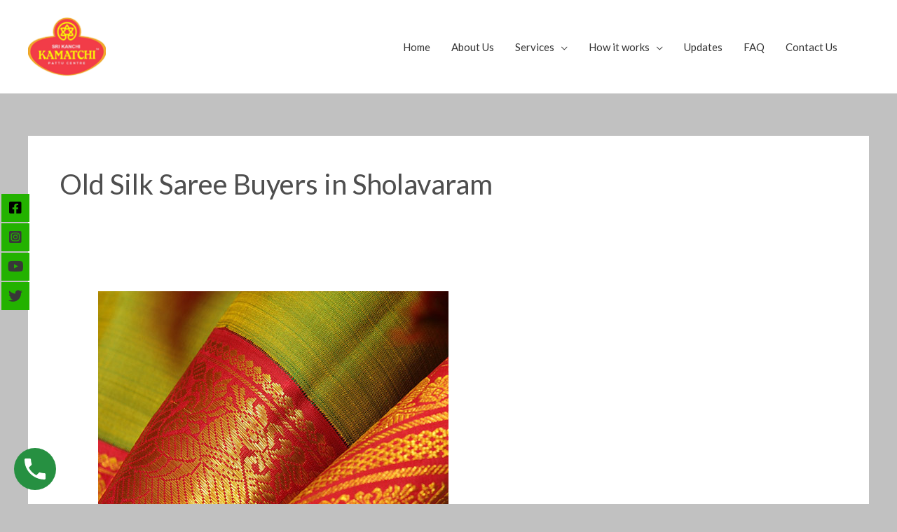

--- FILE ---
content_type: text/css
request_url: https://oldsilksareebuyers.com/wp-content/uploads/elementor/css/post-1165.css?ver=1768563822
body_size: 712
content:
.elementor-1165 .elementor-element.elementor-element-d5b2f11:not(.elementor-motion-effects-element-type-background), .elementor-1165 .elementor-element.elementor-element-d5b2f11 > .elementor-motion-effects-container > .elementor-motion-effects-layer{background-color:#2E3035;}.elementor-1165 .elementor-element.elementor-element-d5b2f11{transition:background 0.3s, border 0.3s, border-radius 0.3s, box-shadow 0.3s;}.elementor-1165 .elementor-element.elementor-element-d5b2f11 > .elementor-background-overlay{transition:background 0.3s, border-radius 0.3s, opacity 0.3s;}.elementor-1165 .elementor-element.elementor-element-d24a39c{text-align:center;}.elementor-1165 .elementor-element.elementor-element-d24a39c img{width:100%;max-width:55%;height:147px;}.elementor-1165 .elementor-element.elementor-element-b670e45{text-align:center;}.elementor-1165 .elementor-element.elementor-element-b670e45 .elementor-heading-title{color:#FFFFFF;}.elementor-1165 .elementor-element.elementor-element-f0c4822 .elementor-heading-title{color:#FDFAFA;}.elementor-1165 .elementor-element.elementor-element-8c786b9 .elementor-icon-list-items:not(.elementor-inline-items) .elementor-icon-list-item:not(:last-child){padding-block-end:calc(14px/2);}.elementor-1165 .elementor-element.elementor-element-8c786b9 .elementor-icon-list-items:not(.elementor-inline-items) .elementor-icon-list-item:not(:first-child){margin-block-start:calc(14px/2);}.elementor-1165 .elementor-element.elementor-element-8c786b9 .elementor-icon-list-items.elementor-inline-items .elementor-icon-list-item{margin-inline:calc(14px/2);}.elementor-1165 .elementor-element.elementor-element-8c786b9 .elementor-icon-list-items.elementor-inline-items{margin-inline:calc(-14px/2);}.elementor-1165 .elementor-element.elementor-element-8c786b9 .elementor-icon-list-items.elementor-inline-items .elementor-icon-list-item:after{inset-inline-end:calc(-14px/2);}.elementor-1165 .elementor-element.elementor-element-8c786b9 .elementor-icon-list-icon i{color:#FDFDFD;transition:color 0.3s;}.elementor-1165 .elementor-element.elementor-element-8c786b9 .elementor-icon-list-icon svg{fill:#FDFDFD;transition:fill 0.3s;}.elementor-1165 .elementor-element.elementor-element-8c786b9{--e-icon-list-icon-size:14px;--icon-vertical-offset:0px;}.elementor-1165 .elementor-element.elementor-element-8c786b9 .elementor-icon-list-text{color:#FFFFFF;transition:color 0.3s;}.elementor-1165 .elementor-element.elementor-element-c5c759e .elementor-heading-title{color:#FCF9F9;}.elementor-1165 .elementor-element.elementor-element-5d78c3b .elementor-icon-list-items:not(.elementor-inline-items) .elementor-icon-list-item:not(:last-child){padding-block-end:calc(14px/2);}.elementor-1165 .elementor-element.elementor-element-5d78c3b .elementor-icon-list-items:not(.elementor-inline-items) .elementor-icon-list-item:not(:first-child){margin-block-start:calc(14px/2);}.elementor-1165 .elementor-element.elementor-element-5d78c3b .elementor-icon-list-items.elementor-inline-items .elementor-icon-list-item{margin-inline:calc(14px/2);}.elementor-1165 .elementor-element.elementor-element-5d78c3b .elementor-icon-list-items.elementor-inline-items{margin-inline:calc(-14px/2);}.elementor-1165 .elementor-element.elementor-element-5d78c3b .elementor-icon-list-items.elementor-inline-items .elementor-icon-list-item:after{inset-inline-end:calc(-14px/2);}.elementor-1165 .elementor-element.elementor-element-5d78c3b .elementor-icon-list-icon i{color:#FDFDFD;transition:color 0.3s;}.elementor-1165 .elementor-element.elementor-element-5d78c3b .elementor-icon-list-icon svg{fill:#FDFDFD;transition:fill 0.3s;}.elementor-1165 .elementor-element.elementor-element-5d78c3b{--e-icon-list-icon-size:14px;--icon-vertical-offset:0px;}.elementor-1165 .elementor-element.elementor-element-5d78c3b .elementor-icon-list-text{color:#FFFFFF;transition:color 0.3s;}.elementor-1165 .elementor-element.elementor-element-f07dc10 .elementor-heading-title{color:#FFFFFF;}.elementor-1165 .elementor-element.elementor-element-9ed008e{color:#FFFFFF;}.elementor-1165 .elementor-element.elementor-element-cc45d63:not(.elementor-motion-effects-element-type-background), .elementor-1165 .elementor-element.elementor-element-cc45d63 > .elementor-motion-effects-container > .elementor-motion-effects-layer{background-color:#2E3035;}.elementor-1165 .elementor-element.elementor-element-cc45d63{border-style:solid;border-width:1px 0px 0px 0px;border-color:rgba(122,122,122,0.13);transition:background 0.3s, border 0.3s, border-radius 0.3s, box-shadow 0.3s;padding:30px 0px 30px 0px;}.elementor-1165 .elementor-element.elementor-element-cc45d63 > .elementor-background-overlay{transition:background 0.3s, border-radius 0.3s, opacity 0.3s;}.elementor-1165 .elementor-element.elementor-element-063b7fa .hfe-copyright-wrapper{text-align:left;}.elementor-1165 .elementor-element.elementor-element-063b7fa .hfe-copyright-wrapper a, .elementor-1165 .elementor-element.elementor-element-063b7fa .hfe-copyright-wrapper{color:#FFFFFF;}.elementor-1165 .elementor-element.elementor-element-df7208c{text-align:end;color:#FFFFFF;}@media(max-width:767px){.elementor-1165 .elementor-element.elementor-element-063b7fa .hfe-copyright-wrapper{text-align:center;}}